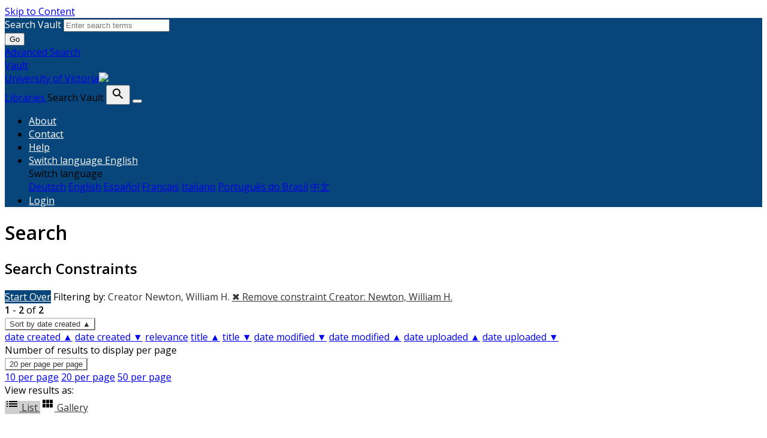

--- FILE ---
content_type: text/html; charset=utf-8
request_url: https://vault.library.uvic.ca/catalog?f%5Bcreator_label_sim%5D%5B%5D=Newton%2C+William+H.&f%5Bmember_of_collections_ssim%5D%5B%5D=Hudson%27s+Bay+Company+Maps&f%5Byear_range_isim%5D%5B%5D=1867&f%5Byear_sort_dtsim%5D%5B%5D=1867-01-01T00%3A00%3A00Z&locale=en&per_page=20&sort=score+desc%2C+system_create_dtsi+desc&view=list
body_size: 8823
content:


<!DOCTYPE html>
<html lang="en" prefix="og:http://ogp.me/ns#">
  <head>
    <meta name="csrf-param" content="authenticity_token" />
<meta name="csrf-token" content="9AwwTdakWfSqX969e1N38X0ycDhCJeSJ3zG0GfEzRuVj8rgnPawv/BN9BnTYZawIAerIt8QSVsBplr1NcyfrZw==" />
<meta charset="utf-8" />
<!-- added for use on small devices like phones -->
<meta name="viewport" content="width=device-width, initial-scale=1.0" />
<link rel="resourcesync" href="https://vault.library.uvic.ca/capabilitylist?locale=en" />

<!-- Twitter card metadata -->

<!-- Google Scholar metadata -->


<title>Index Catalog // Vault</title>

<!-- application css -->
<link rel="stylesheet" media="screen" href="/assets/application-2257ab711450768913c610654a2bd7dddfa50136651e69a79a49f3b316143019.css" />

<!-- application js -->
<script src="/assets/application-fcea80a8bbd93c2298e9b4b8bd86c37be93b81482e33d7f5825cdedd3f628c05.js"></script>


<style>
@import url(//fonts.googleapis.com/css?family=Open+Sans);
@import url(//fonts.googleapis.com/css?family=Open+Sans:600);

body.public-facing, body.dashboard  { font-family: Open Sans !important; }
body.public-facing h1,
body.public-facing h2,
body.public-facing h3,
body.public-facing h4,
body.public-facing h5,
body.public-facing h6 { font-family: Open Sans !important; }

/* LINK COLORS */
body.vault-dashboard div:not(.sidebar) a:not(.btn, #vault_logo, .adv-search, .page-link),
body.public-facing  a:not(.btn, #vault_logo, #logo, .adv-search, .plain-link, .page-heading) {
  color: #337ab7;
}
body.public-facing a:not(.btn, #vault_logo, .adv-search, .plain-link):hover,
body.public-facing a:not(.btn, #vault_logo, .adv-search, .plain-link):focus { color: #215480; }

/* MAIN NAV */
body.public-facing .navbar.navbar-expand-lg,
body.public-facing footer.navbar {
  background-color: #07457a !important;
}
body.public-facing footer.navbar .navbar-link { color: #fdcc82; }
body.public-facing footer.navbar .navbar-link:hover { color: #ffffff; }
body.public-facing footer.navbar .navbar-text,
body.public-facing .expanded-search-container,
body.public-facing .navbar-dark .navbar-nav .nav-link {
  color: #ffffff !important;
}
body.public-facing .navbar.navbar-expand-lg { border-color: #042745 !important; }

/* HOME PAGE SEARCH BAR NAV */
/* background row */
body.public-facing .image-masthead > .navbar.navbar-expand-sm {
  background-color: rgba(7, 69, 122, 0.4) !important;
}
/* row button text */
body.public-facing .image-masthead .navbar.navbar-expand-sm li.nav-item a {
  color: #eeeeee !important;
}

/* row button color */
body.public-facing .image-masthead .nav.navbar-nav a {
  background-color: #ffffff;
}

/* OVERRIDE: For the default theme, set this to transparent */
body.public-facing.default_home .image-masthead .nav.navbar-nav a,
body.public-facing.iaff .image-masthead .nav.navbar-nav a {
    background-color: transparent;
}

/* row active button */
body.public-facing .image-masthead .navbar .navbar-nav li.active a {
  background-color: #6c6c6c;
}

/* row button hover text */
body.public-facing .image-masthead .navbar.navbar-expand-sm li.nav-item a:hover {
  color: #eeeeee !important;
}

/* row button hover background color */
body.public-facing .image-masthead .nav.navbar-nav a:hover {
  background-color: #ffffff;
}
/* navbar other than main page uses default button text to match search button */
body.public-facing .nav.navbar-nav > li.nav-item > a.nav-link { color: #333333; }

/* HOME PAGE NAV TABS */
body.public-facing .nav-tabs > li.nav-item > a:hover,
body.public-facing .nav-tabs > li.nav-item > a:focus {
    background-color: #f5f5f5 !important;
}

/* PRIMARY BUTTON STYLES */
body.vault-dashboard .btn-primary:not(#search-submit-header),
body.public-facing .btn-primary:not(#search-submit-header) {
  background-color: #07457a !important;
  border-color: #245682 !important;
  color: #ffffff !important;
}
body.vault-dashboard .btn-primary:focus:not(#search-submit-header),
body.vault-dashboard .btn-primary.focus:not(#search-submit-header),
body.public-facing .btn-primary:focus:not(#search-submit-header),
body.public-facing .btn-primary.focus:not(#search-submit-header) {
  background-color: #053863 !important;
  border-color: #14314a !important;
}
body.vault-dashboard .btn-primary:hover:not(#search-submit-header),
body.public-facing .btn-primary:hover:not(#search-submit-header) {
  background-color: #053863 !important;
  border-color: #1c4364 !important;
}
body.vault-dashboard .btn-primary:active,
body.public-facing .btn-primary:active,
body.public-facing .btn-primary.active {
  background-color: #286090 !important;
  border-color: #245682 !important;
}
body.public-facing .btn-primary:active:hover,
body.public-facing .btn-primary:active:focus,
body.public-facing .btn-primary:active.focus,
body.public-facing .btn-primary.active:hover,
body.public-facing .btn-primary.active:focus,
body.public-facing .btn-primary.active.focus{
  background-color: #286090 !important;
  border-color: #245682 !important;
}
body.public-facing .btn-primary.disabled:hover,
body.public-facing .btn-primary.disabled:focus,
body.public-facing .btn-primary.disabled.focus,
body.public-facing .btn-primary[disabled]:hover,
body.public-facing .btn-primary[disabled]:focus,
body.public-facing .btn-primary[disabled].focus {
  background-color: #286090 !important;
  border-color: #245682 !important;
}

/* SECONDARY BUTTON STYLES (blacklight uses btn-light and btn-outline-secondary) */
body.public-facing .btn-secondary,
body.public-facing .btn-outline-secondary,
body.public-facing .btn-outline-secondary > .filter-name:after,
body.public-facing .sort-dropdown > .btn-outline-secondary,
body.public-facing .per_page-dropdown > .btn-outline-secondary,
body.public-facing .btn-light {
  background-color: #ffffff !important;
  border-color: #cccccc !important;
  color: #333333 !important;
}
body.public-facing .btn-secondary:focus,
body.public-facing .btn-secondary.focus,
body.public-facing .btn-outline-secondary:focus,
body.public-facing .btn-outline-secondary.focus,
body.public-facing .btn-light:focus,
body.public-facing .btn-light.focus {
  background-color: #cfcfcf !important;
  border-color: #737373 !important;
}
body.public-facing .btn-secondary > dd.hover,
body.public-facing .btn-secondary > li.hover,
body.public-facing .btn-secondary > a.hover,
body.public-facing .btn-secondary:hover,
body.public-facing .btn-outline-secondary:hover,
body.public-facing .btn-light:hover {
  background-color: #cfcfcf !important;
  border-color: #9e9e9e !important;
  color: #333333 !important;
}
body.public-facing .btn-secondary:active,
body.public-facing .btn-secondary.active,
body.public-facing .btn-outline-secondary.view-type-list:active,
body.public-facing .btn-outline-secondary.view-type-gallery:active,
body.public-facing .btn-outline-secondary.view-type-masonry:active,
body.public-facing .btn-outline-secondary.view-type-slideshow:active,
body.public-facing .btn-outline-secondary.view-type-list.active,
body.public-facing .btn-outline-secondary.view-type-gallery.active,
body.public-facing .btn-outline-secondary.view-type-masonry.active,
body.public-facing .btn-outline-secondary.view-type-slideshow.active,
body.public-facing .btn-light:active,
body.public-facing .btn-light.active,
body.public-facing .btn-light.view-type-list:active,
body.public-facing .btn-light.view-type-gallery:active,
body.public-facing .btn-light.view-type-masonry:active,
body.public-facing .btn-light.view-type-slideshow:active,
body.public-facing .btn-light.view-type-list.active,
body.public-facing .btn-light.view-type-gallery.active,
body.public-facing .btn-light.view-type-masonry.active,
body.public-facing .btn-light.view-type-slideshow.active {
  background-color: #cfcfcf !important;
  border-color: #9e9e9e !important;
}
body.public-facing .btn-secondary:active:hover,
body.public-facing .btn-secondary:active:focus,
body.public-facing .btn-secondary:active.focus,
body.public-facing .btn-secondary.active:hover,
body.public-facing .btn-secondary.active:focus,
body.public-facing .btn-secondary.active.focus,
body.public-facing .btn-light:active:hover,
body.public-facing .btn-light:active:focus,
body.public-facing .btn-light:active.focus,
body.public-facing .btn-light.active:hover,
body.public-facing .btn-light.active:focus,
body.public-facing .btn-light.active.focus,
body.public-facing .btn-light.view-type-list:hover,
body.public-facing .btn-light.view-type-gallery:hover,
body.public-facing .btn-light.view-type-masonry:hover,
body.public-facing .btn-light.view-type-slideshow:hover {
  background-color: #cfcfcf !important;
  border-color: #737373 !important;
  color: #333333 !important;
}
body.public-facing .btn-secondary.disabled:hover,
body.public-facing .btn-secondary.disabled:focus,
body.public-facing .btn-secondary.disabled.focus,
body.public-facing .btn-secondary[disabled]:hover,
body.public-facing .btn-secondary[disabled]:focus,
body.public-facing .btn-secondary[disabled].focus,
body.public-facing .btn-light.disabled:hover,
body.public-facing .btn-light.disabled:focus,
body.public-facing .btn-light.disabled.focus,
body.public-facing .btn-light[disabled]:hover,
body.public-facing .btn-light[disabled]:focus,
body.public-facing .btn-light[disabled].focus {
  background-color: #ffffff !important;
  border-color: #cccccc !important;
}

/* FACET PANEL STYLES */
body.public-facing .card > .card-header,
body.public-facing .card-header > .btn.w-100 {
  color: #333333;
  background-color: #f5f5f5 !important;
}
body.public-facing .card {
  border-color: #bebebe !important;
}
body.public-facing .card-body > .facet-limit-active {
  color: #333333 !important;
  background-color: #f5f5f5;
}

/* COLLECTION STYLES */
body.public-facing .hyc-banner .hyc-title h1,
body.public-facing .hyc-last-updated,
body.public-facing .hyc-created-by {
  color: #ffffff !important;
}

/* custom stylesheet */

</style>


    
<!-- Google tag (gtag.js) -->
<script async src="https://www.googletagmanager.com/gtag/js?id=G-QRZ9LJF497"></script>
<script>
    var _gaq = _gaq || [];
    _gaq.push(['_setAccount', 'G-QRZ9LJF497']);

  window.dataLayer = window.dataLayer || [];
  function gtag(){dataLayer.push(arguments);}
  gtag('js', new Date());

  gtag('config', 'G-QRZ9LJF497');
 window.analytics = gtag;
</script>
<meta name="analytics-provider" content="ga4">

<!-- for extras, e.g., a favicon -->


<!-- generics -->
<link rel="icon" href="/system/favicons/1/v32/favicon-32.png" sizes="32x32">
<link rel="icon" href="/system/favicons/1/v57/favicon-32.png" sizes="57x57">
<link rel="icon" href="/system/favicons/1/v76/favicon-32.png" sizes="76x76">
<link rel="icon" href="/system/favicons/1/v96/favicon-32.png" sizes="96x96">
<link rel="icon" href="/system/favicons/1/v128/favicon-32.png" sizes="128x128">
<link rel="icon" href="/system/favicons/1/v128/favicon-32.png" sizes="192x192">
<link rel="icon" href="/system/favicons/1/v228/favicon-32.png" sizes="228x228">

<!-- Android -->
<link rel="shortcut icon" href="/system/favicons/1/v196/favicon-32.png" sizes="196x196">

<!-- iOS -->
<link rel="apple-touch-icon" href="/system/favicons/1/v120/favicon-32.png" sizes="120x120">
<link rel="apple-touch-icon" href="/system/favicons/1/v152/favicon-32.png" sizes="152x152">
<link rel="apple-touch-icon" href="/system/favicons/1/v180/favicon-32.png" sizes="180x180">

<!-- Windows 8 IE 10-->
<meta name="msapplication-TileColor" content="#FFFFFF">
<meta name="msapplication-TileImage" content="/system/favicons/1/v228/favicon-32.png">

<!— Windows 8.1 + IE11 and above —>
<meta name="msapplication-config" content="/browserconfig.xml" />

      <meta name="totalResults" content="2" />
<meta name="startIndex" content="0" />
<meta name="itemsPerPage" content="20" />

  <link rel="alternate" type="application/rss+xml" title="RSS for results" href="/catalog.rss?f%5Bcreator_label_sim%5D%5B%5D=Newton%2C+William+H.&amp;f%5Bmember_of_collections_ssim%5D%5B%5D=Hudson%27s+Bay+Company+Maps&amp;f%5Byear_range_isim%5D%5B%5D=1867&amp;f%5Byear_sort_dtsim%5D%5B%5D=1867-01-01T00%3A00%3A00Z&amp;locale=en&amp;per_page=20&amp;sort=score+desc%2C+system_create_dtsi+desc&amp;view=list" />
  <link rel="alternate" type="application/atom+xml" title="Atom for results" href="/catalog.atom?f%5Bcreator_label_sim%5D%5B%5D=Newton%2C+William+H.&amp;f%5Bmember_of_collections_ssim%5D%5B%5D=Hudson%27s+Bay+Company+Maps&amp;f%5Byear_range_isim%5D%5B%5D=1867&amp;f%5Byear_sort_dtsim%5D%5B%5D=1867-01-01T00%3A00%3A00Z&amp;locale=en&amp;per_page=20&amp;sort=score+desc%2C+system_create_dtsi+desc&amp;view=list" />
  <link rel="alternate" type="application/json" title="JSON" href="/catalog.json?f%5Bcreator_label_sim%5D%5B%5D=Newton%2C+William+H.&amp;f%5Bmember_of_collections_ssim%5D%5B%5D=Hudson%27s+Bay+Company+Maps&amp;f%5Byear_range_isim%5D%5B%5D=1867&amp;f%5Byear_sort_dtsim%5D%5B%5D=1867-01-01T00%3A00%3A00Z&amp;locale=en&amp;per_page=20&amp;sort=score+desc%2C+system_create_dtsi+desc&amp;view=list" />

  </head>
  <body class="public-facing  vault list_view vault_show">
    <div class="skip-to-content">
      <a href="#skip-to-content">Skip to Content</a>
    </div>

        <div class="expanded-search-container" style="background-color: #07457a">
  <div class="container">
    <div class="row">
      <div class="collapse show" id="search-top-navbar-collapse" >
        <search>
          <form class="form-horizontal search-form" id="search-form-header" role="search" action="/catalog?locale=en" accept-charset="UTF-8" method="get"><input name="utf8" type="hidden" value="&#x2713;" autocomplete="off" />
          <input type="hidden" name="search_field" id="search_field" value="all_fields" autocomplete="off" />
          <div class="form-group">
            <div class="input-group">
              <label class="visually-hidden" for="search-field-header">
                Search Vault
              </label>
              <input type="text" name="q" id="search-field-header" class="q form-control typeahead" placeholder="Enter search terms" role="combobox" aria-autocomplete="list" />

              <div class="input-group-btn">
                <button type="submit" class="btn btn-primary" id="search-submit-header">
                  <span class="fa fa-search" aria-hidden="true"></span> Go
                </button>
              </div><!-- /.input-group-btn -->
            </div><!-- /.input-group -->
          </div><!-- /.form-group -->
</form>        </search>
        <a href="/advanced" class="adv-search" data-turbolinks="false">Advanced Search</a>
      </div>
    </div>
  </div>
</div>
<!-- Main navbar -->
<nav class="vault_nav navbar navbar-expand-lg navbar-dark navbar-static-top" style="background-color: #07457a" role="navigation">
  <div class="container">
    <div class="row">
      <a id="vault_logo" class="navbar-brand ml-lg-1" aria-label="Vault home page" href="/?locale=en" data-turbolinks="false">
        <span>Vault</span>
        <div ><span class="institution_name">University of Victoria</span><img id="wordmark" aria-hidden="true" src="/assets/UVIC-VRGB-White-d7199a32323d45d8f4da1de22b82eb30fb625cff9ef13c7e6f10028d5b996ebc.svg" /></div>
        <span>Libraries</span>
      </a>


      <label class="visually-hidden" for="expand-search-button">
        Search Vault
      </label>
      <button type="button" id="expand-search-button" aria-label="Toggle search button" class="btn dropdown-toggle " data-toggle="collapse" data-target="#search-top-navbar-collapse" aria-expanded="">
        <span class="blacklight-icons blacklight-icon-search" aria-hidden="true"><?xml version="1.0"?>
<svg width="24" height="24" viewBox="0 0 24 24" aria-label="Search" role="img">
  <title>Search</title>
  <path fill="none" d="M0 0h24v24H0V0z"/>
  <path d="M15.5 14h-.79l-.28-.27C15.41 12.59 16 11.11 16 9.5 16 5.91 13.09 3 9.5 3S3 5.91 3 9.5 5.91 16 9.5 16c1.61 0 3.09-.59 4.23-1.57l.27.28v.79l5 4.99L20.49 19l-4.99-5zm-6 0C7.01 14 5 11.99 5 9.5S7.01 5 9.5 5 14 7.01 14 9.5 11.99 14 9.5 14z"/>
</svg>
</span>
      </button>
      <button class="navbar-toggler" type="button" data-toggle="collapse" data-target="#top-navbar-collapse" aria-expanded="false" aria-label="Toggle navigation">
        <span class="navbar-toggler-icon"></span>
      </button>


      <!-- Brand and toggle get grouped for better mobile display -->
      <div class="collapse navbar-collapse navbar-dark" id="top-navbar-collapse">
        <ul id="user_utility_links" class="nav navbar-nav navbar-right ml-auto">
          <li class="nav-item " >
            <a class="nav-link" data-turbolinks="false" href="/about?locale=en">About</a></li>
          <li class="nav-item " >
            <a class="nav-link" data-turbolinks="false" href="/contact?locale=en">Contact</a></li>
          <li class="nav-item " >
            <a class="nav-link" data-turbolinks="false" href="/help?locale=en">Help</a></li>

          <li class="nav-item dropdown">
    <a class="nav-link dropdown-toggle" data-toggle="dropdown" href="#" role="button" aria-haspopup="true" aria-expanded="false" aria-controls="language-dropdown-menu">
        <span class="sr-only">Switch language</span>
        <span title="Switch language">English</span>
    </a>
    <div id="language-dropdown-menu" class="dropdown-menu" role="menu">
        <div role="presentation" class="dropdown-header">Switch language</div>
        <div role="presentation" class="dropdown-divider"></div>
            <a class="dropdown-item" role="menuitem" lang="de" tabindex="-1" data-locale="de" href="?locale=de">Deutsch</a>
            <a class="dropdown-item" role="menuitem" lang="en" tabindex="-1" data-locale="en" href="?locale=en">English</a>
            <a class="dropdown-item" role="menuitem" lang="es" tabindex="-1" data-locale="es" href="?locale=es">Español</a>
            <a class="dropdown-item" role="menuitem" lang="fr" tabindex="-1" data-locale="fr" href="?locale=fr">Français</a>
            <a class="dropdown-item" role="menuitem" lang="it" tabindex="-1" data-locale="it" href="?locale=it">Italiano</a>
            <a class="dropdown-item" role="menuitem" lang="pt-BR" tabindex="-1" data-locale="pt-BR" href="?locale=pt-BR">Português do Brasil</a>
            <a class="dropdown-item" role="menuitem" lang="zh" tabindex="-1" data-locale="zh" href="?locale=zh">中文</a>
    </div>
</li>

            <li class="nav-item">
              <a class="nav-link" href="/users/sign_in?locale=en">
                Login
</a>            </li>
        </ul>
      </div>

    </div>
  </div>
</nav>



    
    <main id="skip-to-content">
    <div id="content-wrapper" class="container">
      <!-- Wrap the hyrax view -->
<div id="flash_msg">
</div>

      

      
      <div class="row mt-4">
  <div id="content" class="order-sm-1 order-md-2 col-md-9 col-sm-12">
    



<h1 class="sr-only visually-hidden top-content-title">Search</h1>

    <div id="appliedParams" class="clearfix constraints-container">
      <h2 class="sr-only visually-hidden">Search Constraints</h2>

      <a class="catalog_startOverLink btn btn-primary" href="/catalog?locale=en">Start Over</a>

      <span class="constraints-label sr-only visually-hidden">Filtering by:</span>
      
<span class="btn-group applied-filter constraint filter filter-creator_label_sim">
  <span class="constraint-value btn btn-outline-secondary">
      <span class="filter-name">Creator</span>
      <span class="filter-value" title="Newton, William H.">Newton, William H.</span>
  </span>
    <a class="btn btn-outline-secondary remove" href="/catalog?f%5Bmember_of_collections_ssim%5D%5B%5D=Hudson%27s+Bay+Company+Maps&amp;f%5Byear_range_isim%5D%5B%5D=1867&amp;f%5Byear_sort_dtsim%5D%5B%5D=1867-01-01T00%3A00%3A00Z&amp;locale=en&amp;per_page=20&amp;sort=score+desc%2C+system_create_dtsi+desc&amp;view=list">
      <span class="remove-icon" aria-hidden="true">✖</span>
      <span class="sr-only visually-hidden">
        Remove constraint Creator: Newton, William H.
      </span>
</a></span>


    </div>




<div id="sortAndPerPage" class="sort-pagination d-md-flex justify-content-between" role="navigation" aria-label="Results navigation">
  <section class="pagination">
      <div class="page-links">
      <span class="page-entries">
        <strong>1</strong> - <strong>2</strong> of <strong>2</strong>
      </span>
    </div> 

</section>

  <div class="search-widgets">
        <div id="sort-dropdown" class="btn-group sort-dropdown">
  <button name="button" type="submit" class="btn btn-outline-secondary dropdown-toggle" aria-expanded="false" data-toggle="dropdown" data-bs-toggle="dropdown">Sort<span class="d-none d-sm-inline"> by date created ▲</span><span class="caret"></span></button>

  <div class="dropdown-menu" role="menu">
      <a class="dropdown-item active" role="menuitem" aria-current="page" href="/catalog?f%5Bcreator_label_sim%5D%5B%5D=Newton%2C+William+H.&amp;f%5Bmember_of_collections_ssim%5D%5B%5D=Hudson%27s+Bay+Company+Maps&amp;f%5Byear_range_isim%5D%5B%5D=1867&amp;f%5Byear_sort_dtsim%5D%5B%5D=1867-01-01T00%3A00%3A00Z&amp;locale=en&amp;per_page=20&amp;sort=year_sort_dtsi+asc%2C+title_sort_ssi+asc&amp;view=list">date created ▲</a>
      <a class="dropdown-item " role="menuitem" href="/catalog?f%5Bcreator_label_sim%5D%5B%5D=Newton%2C+William+H.&amp;f%5Bmember_of_collections_ssim%5D%5B%5D=Hudson%27s+Bay+Company+Maps&amp;f%5Byear_range_isim%5D%5B%5D=1867&amp;f%5Byear_sort_dtsim%5D%5B%5D=1867-01-01T00%3A00%3A00Z&amp;locale=en&amp;per_page=20&amp;sort=year_sort_dtsi+desc%2C+title_sort_ssi+desc&amp;view=list">date created ▼</a>
      <a class="dropdown-item " role="menuitem" href="/catalog?f%5Bcreator_label_sim%5D%5B%5D=Newton%2C+William+H.&amp;f%5Bmember_of_collections_ssim%5D%5B%5D=Hudson%27s+Bay+Company+Maps&amp;f%5Byear_range_isim%5D%5B%5D=1867&amp;f%5Byear_sort_dtsim%5D%5B%5D=1867-01-01T00%3A00%3A00Z&amp;locale=en&amp;per_page=20&amp;sort=score+desc&amp;view=list">relevance</a>
      <a class="dropdown-item " role="menuitem" href="/catalog?f%5Bcreator_label_sim%5D%5B%5D=Newton%2C+William+H.&amp;f%5Bmember_of_collections_ssim%5D%5B%5D=Hudson%27s+Bay+Company+Maps&amp;f%5Byear_range_isim%5D%5B%5D=1867&amp;f%5Byear_sort_dtsim%5D%5B%5D=1867-01-01T00%3A00%3A00Z&amp;locale=en&amp;per_page=20&amp;sort=title_sort_ssi+asc&amp;view=list">title ▲</a>
      <a class="dropdown-item " role="menuitem" href="/catalog?f%5Bcreator_label_sim%5D%5B%5D=Newton%2C+William+H.&amp;f%5Bmember_of_collections_ssim%5D%5B%5D=Hudson%27s+Bay+Company+Maps&amp;f%5Byear_range_isim%5D%5B%5D=1867&amp;f%5Byear_sort_dtsim%5D%5B%5D=1867-01-01T00%3A00%3A00Z&amp;locale=en&amp;per_page=20&amp;sort=title_sort_ssi+desc&amp;view=list">title ▼</a>
      <a class="dropdown-item " role="menuitem" href="/catalog?f%5Bcreator_label_sim%5D%5B%5D=Newton%2C+William+H.&amp;f%5Bmember_of_collections_ssim%5D%5B%5D=Hudson%27s+Bay+Company+Maps&amp;f%5Byear_range_isim%5D%5B%5D=1867&amp;f%5Byear_sort_dtsim%5D%5B%5D=1867-01-01T00%3A00%3A00Z&amp;locale=en&amp;per_page=20&amp;sort=timestamp+desc&amp;view=list">date modified ▼</a>
      <a class="dropdown-item " role="menuitem" href="/catalog?f%5Bcreator_label_sim%5D%5B%5D=Newton%2C+William+H.&amp;f%5Bmember_of_collections_ssim%5D%5B%5D=Hudson%27s+Bay+Company+Maps&amp;f%5Byear_range_isim%5D%5B%5D=1867&amp;f%5Byear_sort_dtsim%5D%5B%5D=1867-01-01T00%3A00%3A00Z&amp;locale=en&amp;per_page=20&amp;sort=timestamp+asc&amp;view=list">date modified ▲</a>
      <a class="dropdown-item " role="menuitem" href="/catalog?f%5Bcreator_label_sim%5D%5B%5D=Newton%2C+William+H.&amp;f%5Bmember_of_collections_ssim%5D%5B%5D=Hudson%27s+Bay+Company+Maps&amp;f%5Byear_range_isim%5D%5B%5D=1867&amp;f%5Byear_sort_dtsim%5D%5B%5D=1867-01-01T00%3A00%3A00Z&amp;locale=en&amp;per_page=20&amp;sort=system_create_dtsi+asc&amp;view=list">date uploaded ▲</a>
      <a class="dropdown-item " role="menuitem" href="/catalog?f%5Bcreator_label_sim%5D%5B%5D=Newton%2C+William+H.&amp;f%5Bmember_of_collections_ssim%5D%5B%5D=Hudson%27s+Bay+Company+Maps&amp;f%5Byear_range_isim%5D%5B%5D=1867&amp;f%5Byear_sort_dtsim%5D%5B%5D=1867-01-01T00%3A00%3A00Z&amp;locale=en&amp;per_page=20&amp;sort=system_create_dtsi+desc&amp;view=list">date uploaded ▼</a>
  </div>
</div>



        <span class="sr-only visually-hidden">Number of results to display per page</span>
  <div id="per_page-dropdown" class="btn-group per_page-dropdown">
  <button name="button" type="submit" class="btn btn-outline-secondary dropdown-toggle" aria-expanded="false" data-toggle="dropdown" data-bs-toggle="dropdown">20<span class="sr-only visually-hidden"> per page</span><span class="d-none d-sm-inline"> per page</span><span class="caret"></span></button>

  <div class="dropdown-menu" role="menu">
      <a class="dropdown-item " role="menuitem" href="/catalog?f%5Bcreator_label_sim%5D%5B%5D=Newton%2C+William+H.&amp;f%5Bmember_of_collections_ssim%5D%5B%5D=Hudson%27s+Bay+Company+Maps&amp;f%5Byear_range_isim%5D%5B%5D=1867&amp;f%5Byear_sort_dtsim%5D%5B%5D=1867-01-01T00%3A00%3A00Z&amp;locale=en&amp;per_page=10&amp;sort=score+desc%2C+system_create_dtsi+desc&amp;view=list">10<span class="sr-only visually-hidden"> per page</span></a>
      <a class="dropdown-item active" role="menuitem" aria-current="page" href="/catalog?f%5Bcreator_label_sim%5D%5B%5D=Newton%2C+William+H.&amp;f%5Bmember_of_collections_ssim%5D%5B%5D=Hudson%27s+Bay+Company+Maps&amp;f%5Byear_range_isim%5D%5B%5D=1867&amp;f%5Byear_sort_dtsim%5D%5B%5D=1867-01-01T00%3A00%3A00Z&amp;locale=en&amp;per_page=20&amp;sort=score+desc%2C+system_create_dtsi+desc&amp;view=list">20<span class="sr-only visually-hidden"> per page</span></a>
      <a class="dropdown-item " role="menuitem" href="/catalog?f%5Bcreator_label_sim%5D%5B%5D=Newton%2C+William+H.&amp;f%5Bmember_of_collections_ssim%5D%5B%5D=Hudson%27s+Bay+Company+Maps&amp;f%5Byear_range_isim%5D%5B%5D=1867&amp;f%5Byear_sort_dtsim%5D%5B%5D=1867-01-01T00%3A00%3A00Z&amp;locale=en&amp;per_page=50&amp;sort=score+desc%2C+system_create_dtsi+desc&amp;view=list">50<span class="sr-only visually-hidden"> per page</span></a>
  </div>
</div>


      <div class="view-type">
  <span class="sr-only visually-hidden">View results as: </span>
  <div class="view-type-group btn-group">
      <a title="List" class="btn btn-outline-secondary btn-icon view-type-list active" href="/catalog?f%5Bcreator_label_sim%5D%5B%5D=Newton%2C+William+H.&amp;f%5Bmember_of_collections_ssim%5D%5B%5D=Hudson%27s+Bay+Company+Maps&amp;f%5Byear_range_isim%5D%5B%5D=1867&amp;f%5Byear_sort_dtsim%5D%5B%5D=1867-01-01T00%3A00%3A00Z&amp;locale=en&amp;per_page=20&amp;sort=score+desc%2C+system_create_dtsi+desc&amp;view=list">
  <span class="blacklight-icons blacklight-icon-list"><?xml version="1.0"?>
<svg width="24" height="24" viewBox="0 0 24 24" aria-label="List" role="img">
  <title>List</title>
  <path d="M3 13h2v-2H3v2zm0 4h2v-2H3v2zm0-8h2V7H3v2zm4 4h14v-2H7v2zm0 4h14v-2H7v2zM7 7v2h14V7H7z"/>
  <path d="M0 0h24v24H0z" fill="none"/>
</svg>
</span>
  <span class="caption">List</span>
</a>
      <a title="Gallery" class="btn btn-outline-secondary btn-icon view-type-gallery " href="/catalog?f%5Bcreator_label_sim%5D%5B%5D=Newton%2C+William+H.&amp;f%5Bmember_of_collections_ssim%5D%5B%5D=Hudson%27s+Bay+Company+Maps&amp;f%5Byear_range_isim%5D%5B%5D=1867&amp;f%5Byear_sort_dtsim%5D%5B%5D=1867-01-01T00%3A00%3A00Z&amp;locale=en&amp;per_page=20&amp;sort=score+desc%2C+system_create_dtsi+desc&amp;view=gallery">
  <span class="blacklight-icons blacklight-icon-gallery"><?xml version="1.0"?>
<svg width="24" height="24" viewBox="0 0 24 24" aria-label="Gallery" role="img">
  <title>Gallery</title>
  <path fill="none" d="M0 0h24v24H0V0z"/>
  <path d="M4 11h5V5H4v6zm0 7h5v-6H4v6zm6 0h5v-6h-5v6zm6 0h5v-6h-5v6zm-6-7h5V5h-5v6zm6-6v6h5V5h-5z"/>
</svg>
</span>
  <span class="caption">Gallery</span>
</a>
  </div>
</div>


</div>
</div>


<h2 class="sr-only visually-hidden">Search Results</h2>

  <div id="search-results">
  <ul class="list-unstyled catalog mt-4" start="1">
    <li id="document_588f26a2-b781-496e-b0b1-19eaa78f9c78" class="pb-3 document blacklight-genericwork" itemscope itemtype="http://schema.org/CreativeWork">
  <div class="search-result-wrapper row">
    
<div class="search-results-title-row">
  <h3 class="search-result-title">
    <a href="/concern/generic_works/588f26a2-b781-496e-b0b1-19eaa78f9c78?locale=en">Rough sketch of the North branch of Thompson River, and of the Clearwater River to Quesnelle Lake Explored by James Bissett, September 1867</a></h3>
  </h3>
</div>

<div class="col-md-3">
    <div class="list-thumbnail">
      <a href="http://vault.library.uvic.ca/concern/generic_works/588f26a2-b781-496e-b0b1-19eaa78f9c78"><img src="/downloads/589d51f6-1bc0-4563-9fb6-9ccfed41e717?file=thumbnail" /></a>
    </div>
</div>

<div class="col-md-9 col-sm-12">
  <div class="metadata">
    <dl>
        <div class="row">
          <dt class="col-md-4 col-sm-12" data-solr-field-name="creator_label_tesim">Creator</dt>
          <dd class="col-md-8 col-sm-12 wrap-long-urls"><span itemprop="creator">Newton, William H.</span></dd>
        </div>
        <div class="row">
          <dt class="col-md-4 col-sm-12" data-solr-field-name="language_tesim">Language</dt>
          <dd class="col-md-8 col-sm-12 wrap-long-urls"><span itemprop="inLanguage">eng</span></dd>
        </div>
        <div class="row">
          <dt class="col-md-4 col-sm-12" data-solr-field-name="date_created_tesim">Date created</dt>
          <dd class="col-md-8 col-sm-12 wrap-long-urls">September 1867</dd>
        </div>
        <div class="row">
          <dt class="col-md-4 col-sm-12" data-solr-field-name="rights_statement_tesim">Rights Statement</dt>
          <dd class="col-md-8 col-sm-12 wrap-long-urls"><a href="http://rightsstatements.org/vocab/NoC-CR/1.0/">No Copyright - Contractual restrictions</a></dd>
        </div>
        <div class="row">
          <dt class="col-md-4 col-sm-12" data-solr-field-name="resource_type_tesim">Resource Type</dt>
          <dd class="col-md-8 col-sm-12 wrap-long-urls">Still Image</dd>
        </div>
        <div class="row">
          <dt class="col-md-4 col-sm-12" data-solr-field-name="identifier_tesim">Identifier</dt>
          <dd class="col-md-8 col-sm-12 wrap-long-urls">Ruggles Number: 568A and G1/323</dd>
        </div>
        <div class="row">
          <dt class="col-md-4 col-sm-12" data-solr-field-name="extent_tesim">Extent</dt>
          <dd class="col-md-8 col-sm-12 wrap-long-urls">1 sheet ; 54.5 x 50.7 cm</dd>
        </div>
        <div class="row">
          <dt class="col-md-4 col-sm-12" data-solr-field-name="geographic_coverage_label_tesim">Geographic Coverage</dt>
          <dd class="col-md-8 col-sm-12 wrap-long-urls"><span itemprop="Geographic Coverage">British Columbia--Thompson River Valley</span></dd>
        </div>
        <div class="row">
          <dt class="col-md-4 col-sm-12" data-solr-field-name="coordinates_tesim">Coordinates</dt>
          <dd class="col-md-8 col-sm-12 wrap-long-urls"><span itemprop="Coordinates">50.23304, -121.58589</span></dd>
        </div>
        <div class="row">
          <dt class="col-md-4 col-sm-12" data-solr-field-name="additional_physical_characteristics_tesim">Additional Physical Characteristics</dt>
          <dd class="col-md-8 col-sm-12 wrap-long-urls">1:506,880</dd>
        </div>
        <div class="row">
          <dt class="col-md-4 col-sm-12" data-solr-field-name="physical_repository_label_tesim">Physical Repository</dt>
          <dd class="col-md-8 col-sm-12 wrap-long-urls"><span itemprop="Physical Repository">Hudson&#39;s Bay Company. Archives</span></dd>
        </div>
        <div class="row">
          <dt class="col-md-4 col-sm-12" data-solr-field-name="collection_tesim">Collection</dt>
          <dd class="col-md-8 col-sm-12 wrap-long-urls"><span itemprop="Collection">Early B.C. Maps from the Hudson&#39;s Bay Company Archives</span></dd>
        </div>
        <div class="row">
          <dt class="col-md-4 col-sm-12" data-solr-field-name="provider_label_tesim">Provider</dt>
          <dd class="col-md-8 col-sm-12 wrap-long-urls"><span itemprop="Provider">University of Victoria (B.C.). Library</span></dd>
        </div>
        <div class="row">
          <dt class="col-md-4 col-sm-12" data-solr-field-name="genre_label_tesim">Genre</dt>
          <dd class="col-md-8 col-sm-12 wrap-long-urls"><span itemprop="Genre">maps (documents)</span> and <span itemprop="Genre">historical maps</span></dd>
        </div>
        <div class="row">
          <dt class="col-md-4 col-sm-12" data-solr-field-name="date_digitized_tesim">Date Digitized</dt>
          <dd class="col-md-8 col-sm-12 wrap-long-urls"><span itemprop="Date Digitized">2013-05-10</span></dd>
        </div>
        <div class="row">
          <dt class="col-md-4 col-sm-12" data-solr-field-name="transcript_tesim">Transcript</dt>
          <dd class="col-md-8 col-sm-12 wrap-long-urls">1 inch:8 miles</dd>
        </div>
    </dl>
  </div>
</div>

  </div>
</li>

<li id="document_17ad64ad-f5b8-4798-9520-935c1c63e063" class="pb-3 document blacklight-genericwork" itemscope itemtype="http://schema.org/CreativeWork">
  <div class="search-result-wrapper row">
    
<div class="search-results-title-row">
  <h3 class="search-result-title">
    <a href="/concern/generic_works/17ad64ad-f5b8-4798-9520-935c1c63e063?locale=en">Rough sketch of the Eagle Creek Valley Explored by James Bissett Month July 1867</a></h3>
  </h3>
</div>

<div class="col-md-3">
    <div class="list-thumbnail">
      <a href="http://vault.library.uvic.ca/concern/generic_works/17ad64ad-f5b8-4798-9520-935c1c63e063"><img src="/downloads/fea2a99b-b6ad-41c5-bbc6-685868be74e8?file=thumbnail" /></a>
    </div>
</div>

<div class="col-md-9 col-sm-12">
  <div class="metadata">
    <dl>
        <div class="row">
          <dt class="col-md-4 col-sm-12" data-solr-field-name="creator_label_tesim">Creator</dt>
          <dd class="col-md-8 col-sm-12 wrap-long-urls"><span itemprop="creator">Newton, William H.</span></dd>
        </div>
        <div class="row">
          <dt class="col-md-4 col-sm-12" data-solr-field-name="language_tesim">Language</dt>
          <dd class="col-md-8 col-sm-12 wrap-long-urls"><span itemprop="inLanguage">eng</span></dd>
        </div>
        <div class="row">
          <dt class="col-md-4 col-sm-12" data-solr-field-name="date_created_tesim">Date created</dt>
          <dd class="col-md-8 col-sm-12 wrap-long-urls">1867</dd>
        </div>
        <div class="row">
          <dt class="col-md-4 col-sm-12" data-solr-field-name="rights_statement_tesim">Rights Statement</dt>
          <dd class="col-md-8 col-sm-12 wrap-long-urls"><a href="http://rightsstatements.org/vocab/NoC-CR/1.0/">No Copyright - Contractual restrictions</a></dd>
        </div>
        <div class="row">
          <dt class="col-md-4 col-sm-12" data-solr-field-name="resource_type_tesim">Resource Type</dt>
          <dd class="col-md-8 col-sm-12 wrap-long-urls">Still Image</dd>
        </div>
        <div class="row">
          <dt class="col-md-4 col-sm-12" data-solr-field-name="identifier_tesim">Identifier</dt>
          <dd class="col-md-8 col-sm-12 wrap-long-urls">Ruggles Number: 567A and G1/322</dd>
        </div>
        <div class="row">
          <dt class="col-md-4 col-sm-12" data-solr-field-name="extent_tesim">Extent</dt>
          <dd class="col-md-8 col-sm-12 wrap-long-urls">1 sheet ; 27.7 x 42.2 cm</dd>
        </div>
        <div class="row">
          <dt class="col-md-4 col-sm-12" data-solr-field-name="geographic_coverage_label_tesim">Geographic Coverage</dt>
          <dd class="col-md-8 col-sm-12 wrap-long-urls"><span itemprop="Geographic Coverage">British Columbia--Shuswap Lake</span></dd>
        </div>
        <div class="row">
          <dt class="col-md-4 col-sm-12" data-solr-field-name="coordinates_tesim">Coordinates</dt>
          <dd class="col-md-8 col-sm-12 wrap-long-urls"><span itemprop="Coordinates">50.95, -119.16944</span></dd>
        </div>
        <div class="row">
          <dt class="col-md-4 col-sm-12" data-solr-field-name="additional_physical_characteristics_tesim">Additional Physical Characteristics</dt>
          <dd class="col-md-8 col-sm-12 wrap-long-urls">1:253,440</dd>
        </div>
        <div class="row">
          <dt class="col-md-4 col-sm-12" data-solr-field-name="physical_repository_label_tesim">Physical Repository</dt>
          <dd class="col-md-8 col-sm-12 wrap-long-urls"><span itemprop="Physical Repository">Hudson&#39;s Bay Company. Archives</span></dd>
        </div>
        <div class="row">
          <dt class="col-md-4 col-sm-12" data-solr-field-name="collection_tesim">Collection</dt>
          <dd class="col-md-8 col-sm-12 wrap-long-urls"><span itemprop="Collection">Early B.C. Maps from the Hudson&#39;s Bay Company Archives</span></dd>
        </div>
        <div class="row">
          <dt class="col-md-4 col-sm-12" data-solr-field-name="provider_label_tesim">Provider</dt>
          <dd class="col-md-8 col-sm-12 wrap-long-urls"><span itemprop="Provider">University of Victoria (B.C.). Library</span></dd>
        </div>
        <div class="row">
          <dt class="col-md-4 col-sm-12" data-solr-field-name="genre_label_tesim">Genre</dt>
          <dd class="col-md-8 col-sm-12 wrap-long-urls"><span itemprop="Genre">maps (documents)</span> and <span itemprop="Genre">historical maps</span></dd>
        </div>
        <div class="row">
          <dt class="col-md-4 col-sm-12" data-solr-field-name="date_digitized_tesim">Date Digitized</dt>
          <dd class="col-md-8 col-sm-12 wrap-long-urls"><span itemprop="Date Digitized">2013-05-10</span></dd>
        </div>
        <div class="row">
          <dt class="col-md-4 col-sm-12" data-solr-field-name="transcript_tesim">Transcript</dt>
          <dd class="col-md-8 col-sm-12 wrap-long-urls">1 inch:4 miles</dd>
        </div>
    </dl>
  </div>
</div>

  </div>
</li>


  </ul>
</div>



  </div>

  <div id="sidebar" class="order-sm-2 order-md-1 col-md-3 col-sm-12">
      <div id="facets" class="facets sidenav facets-toggleable-md">
  <div class="facets-header">
    <h2 class="facets-heading">Limit your search</h2>

    <button class="navbar-toggler navbar-toggler-right" type="button" data-toggle="collapse" data-target="#facet-panel-collapse" data-bs-toggle="collapse" data-bs-target="#facet-panel-collapse" aria-controls="facet-panel-collapse" aria-expanded="false" aria-label="Toggle facets">
      <span class="navbar-toggler-icon"></span>
</button>  </div>

  <div id="facet-panel-collapse" class="facets-collapse collapse">
      <div class="card facet-limit blacklight-nested_member_of_collections_ssim ">
  <h3 class="card-header p-0 facet-field-heading" id="facet-nested_member_of_collections_ssim-header">
    <button
      type="button"
      class="btn w-100 d-block btn-block p-2 text-start text-left collapse-toggle collapsed"
      data-toggle="collapse"
      data-bs-toggle="collapse"
      data-target="#facet-nested_member_of_collections_ssim"
      data-bs-target="#facet-nested_member_of_collections_ssim"
      aria-expanded="false"
      arial-controls="facet-nested_member_of_collections_ssim"
    >
          Collection

    </button>
  </h3>
  <div id="facet-nested_member_of_collections_ssim" role="region" aria-labelledby="facet-nested_member_of_collections_ssim-header" class="panel-collapse facet-content collapse ">
    <div class="card-body">
          <ul class="facet-values list-unstyled">


      
    <ul class="facet-values list-unstyled">
      <li><span class="facet-label"><a class="facet-select" rel="nofollow" href="/catalog?f%5Bcreator_label_sim%5D%5B%5D=Newton%2C+William+H.&amp;f%5Bmember_of_collections_ssim%5D%5B%5D=Hudson%27s+Bay+Company+Maps&amp;f%5Bnested_member_of_collections_ssim%5D%5B%5D=British+Columbia+Historical+Maps&amp;f%5Byear_range_isim%5D%5B%5D=1867&amp;f%5Byear_sort_dtsim%5D%5B%5D=1867-01-01T00%3A00%3A00Z&amp;locale=en&amp;per_page=20&amp;sort=score+desc%2C+system_create_dtsi+desc&amp;view=list">British Columbia Historical Maps</a></span><span class="facet-count">2</span></li><li><span class="facet-label"><a class="facet-select" rel="nofollow" href="/catalog?f%5Bcreator_label_sim%5D%5B%5D=Newton%2C+William+H.&amp;f%5Bmember_of_collections_ssim%5D%5B%5D=Hudson%27s+Bay+Company+Maps&amp;f%5Bnested_member_of_collections_ssim%5D%5B%5D=Hudson%27s+Bay+Company+Maps&amp;f%5Byear_range_isim%5D%5B%5D=1867&amp;f%5Byear_sort_dtsim%5D%5B%5D=1867-01-01T00%3A00%3A00Z&amp;locale=en&amp;per_page=20&amp;sort=score+desc%2C+system_create_dtsi+desc&amp;view=list">Hudson&#39;s Bay Company Maps</a></span><span class="facet-count">2</span></li>
    </ul>


<!--    <li class="more_facets_link">-->
<!--    </li>-->
</ul>



    </div>
  </div>
</div>

<div class="card facet-limit blacklight-genre_label_sim ">
  <h3 class="card-header p-0 facet-field-heading" id="facet-genre_label_sim-header">
    <button
      type="button"
      class="btn w-100 d-block btn-block p-2 text-start text-left collapse-toggle collapsed"
      data-toggle="collapse"
      data-bs-toggle="collapse"
      data-target="#facet-genre_label_sim"
      data-bs-target="#facet-genre_label_sim"
      aria-expanded="false"
      arial-controls="facet-genre_label_sim"
    >
          Genre

    </button>
  </h3>
  <div id="facet-genre_label_sim" role="region" aria-labelledby="facet-genre_label_sim-header" class="panel-collapse facet-content collapse ">
    <div class="card-body">
          <ul class="facet-values list-unstyled">


      
    <ul class="facet-values list-unstyled">
      <li><span class="facet-label"><a class="facet-select" rel="nofollow" href="/catalog?f%5Bcreator_label_sim%5D%5B%5D=Newton%2C+William+H.&amp;f%5Bgenre_label_sim%5D%5B%5D=historical+maps&amp;f%5Bmember_of_collections_ssim%5D%5B%5D=Hudson%27s+Bay+Company+Maps&amp;f%5Byear_range_isim%5D%5B%5D=1867&amp;f%5Byear_sort_dtsim%5D%5B%5D=1867-01-01T00%3A00%3A00Z&amp;locale=en&amp;per_page=20&amp;sort=score+desc%2C+system_create_dtsi+desc&amp;view=list">historical maps</a></span><span class="facet-count">2</span></li><li><span class="facet-label"><a class="facet-select" rel="nofollow" href="/catalog?f%5Bcreator_label_sim%5D%5B%5D=Newton%2C+William+H.&amp;f%5Bgenre_label_sim%5D%5B%5D=maps+%28documents%29&amp;f%5Bmember_of_collections_ssim%5D%5B%5D=Hudson%27s+Bay+Company+Maps&amp;f%5Byear_range_isim%5D%5B%5D=1867&amp;f%5Byear_sort_dtsim%5D%5B%5D=1867-01-01T00%3A00%3A00Z&amp;locale=en&amp;per_page=20&amp;sort=score+desc%2C+system_create_dtsi+desc&amp;view=list">maps (documents)</a></span><span class="facet-count">2</span></li>
    </ul>


<!--    <li class="more_facets_link">-->
<!--    </li>-->
</ul>



    </div>
  </div>
</div>

<div class="card facet-limit blacklight-year_range_isim ">
  <h3 class="card-header p-0 facet-field-heading" id="facet-year_range_isim-header">
    <button
      type="button"
      class="btn w-100 d-block btn-block p-2 text-start text-left collapse-toggle collapsed"
      data-toggle="collapse"
      data-bs-toggle="collapse"
      data-target="#facet-year_range_isim"
      data-bs-target="#facet-year_range_isim"
      aria-expanded="false"
      arial-controls="facet-year_range_isim"
    >
          Year Range

    </button>
  </h3>
  <div id="facet-year_range_isim" role="region" aria-labelledby="facet-year_range_isim-header" class="panel-collapse facet-content collapse ">
    <div class="card-body">
          <div class="limit_content range_limit year_range_isim-config blrl-plot-config">

      <!-- no results profile if missing is selected -->
        <!-- you can hide this if you want, but it has to be on page if you want
             JS slider and calculated facets to show up, JS sniffs it. -->
        <div class="profile">

              <div class="distribution subsection chart_js">
                <!-- if  we already fetched segments from solr, display them
                     here. Otherwise, display a link to fetch them, which JS
                     will AJAX fetch.  -->
                  <a class="load_distribution" href="https://vault.library.uvic.ca/catalog/range_limit?f%5Bcreator_label_sim%5D%5B%5D=Newton%2C+William+H.&amp;f%5Bmember_of_collections_ssim%5D%5B%5D=Hudson%27s+Bay+Company+Maps&amp;f%5Byear_range_isim%5D%5B%5D=1867&amp;f%5Byear_sort_dtsim%5D%5B%5D=1867-01-01T00%3A00%3A00Z&amp;locale=en&amp;per_page=20&amp;range_end=1867&amp;range_field=year_range_isim&amp;range_start=1867&amp;sort=score+desc%2C+system_create_dtsi+desc&amp;view=list">View distribution</a>
              </div>
            <p class="range subsection slider_js">
              Current results range from <span class="min">1867</span> to <span class="max">1867</span>
            </p>
        </div>

        <form class="range_limit subsection form-inline range_year_range_isim d-flex justify-content-center" action="https://vault.library.uvic.ca/catalog?locale=en" accept-charset="UTF-8" method="get"><input name="utf8" type="hidden" value="&#x2713;" autocomplete="off" />
  <input type="hidden" name="f[creator_label_sim][]" value="Newton, William H." autocomplete="off" />
<input type="hidden" name="f[member_of_collections_ssim][]" value="Hudson&#39;s Bay Company Maps" autocomplete="off" />
<input type="hidden" name="f[year_range_isim][]" value="1867" autocomplete="off" />
<input type="hidden" name="f[year_sort_dtsim][]" value="1867-01-01T00:00:00Z" autocomplete="off" />
<input type="hidden" name="locale" value="en" autocomplete="off" />
<input type="hidden" name="per_page" value="20" autocomplete="off" />
<input type="hidden" name="sort" value="score desc, system_create_dtsi desc" autocomplete="off" />
<input type="hidden" name="view" value="list" autocomplete="off" />

  <div class="input-group input-group-sm mb-3 flex-nowrap range-limit-input-group">
    <input type="number" name="range[year_range_isim][begin]" id="range_year_range_isim_begin" class="form-control text-center range_begin" /><label class="sr-only visually-hidden" for="range_year_range_isim_begin">Year Range range begin</label>
    <input type="number" name="range[year_range_isim][end]" id="range_year_range_isim_end" class="form-control text-center range_end" /><label class="sr-only visually-hidden" for="range_year_range_isim_end">Year Range range end</label>
    <div class="input-group-append">
      <input type="submit" value="Apply" class="submit btn btn-secondary" data-disable-with="Apply" />
    </div>
    <input type="submit" value="Apply" class="submit btn btn-secondary sr-only" aria-hidden="true" data-disable-with="Apply" />
  </div>
</form>

        <div class="more_facets"><a data-blacklight-modal="trigger" href="/catalog/facet/year_range_isim?f%5Bcreator_label_sim%5D%5B%5D=Newton%2C+William+H.&amp;f%5Bmember_of_collections_ssim%5D%5B%5D=Hudson%27s+Bay+Company+Maps&amp;f%5Byear_range_isim%5D%5B%5D=1867&amp;f%5Byear_sort_dtsim%5D%5B%5D=1867-01-01T00%3A00%3A00Z&amp;locale=en&amp;per_page=20&amp;sort=score+desc%2C+system_create_dtsi+desc&amp;view=list">View larger »</a></div>

    </div>


    </div>
  </div>
</div>

<div class="card facet-limit blacklight-geographic_coverage_label_sim ">
  <h3 class="card-header p-0 facet-field-heading" id="facet-geographic_coverage_label_sim-header">
    <button
      type="button"
      class="btn w-100 d-block btn-block p-2 text-start text-left collapse-toggle collapsed"
      data-toggle="collapse"
      data-bs-toggle="collapse"
      data-target="#facet-geographic_coverage_label_sim"
      data-bs-target="#facet-geographic_coverage_label_sim"
      aria-expanded="false"
      arial-controls="facet-geographic_coverage_label_sim"
    >
          Geographic Coverage

    </button>
  </h3>
  <div id="facet-geographic_coverage_label_sim" role="region" aria-labelledby="facet-geographic_coverage_label_sim-header" class="panel-collapse facet-content collapse ">
    <div class="card-body">
          <ul class="facet-values list-unstyled">


      
    <ul class="facet-values list-unstyled">
      <li><span class="facet-label"><a class="facet-select" rel="nofollow" href="/catalog?f%5Bcreator_label_sim%5D%5B%5D=Newton%2C+William+H.&amp;f%5Bgeographic_coverage_label_sim%5D%5B%5D=British+Columbia--Shuswap+Lake&amp;f%5Bmember_of_collections_ssim%5D%5B%5D=Hudson%27s+Bay+Company+Maps&amp;f%5Byear_range_isim%5D%5B%5D=1867&amp;f%5Byear_sort_dtsim%5D%5B%5D=1867-01-01T00%3A00%3A00Z&amp;locale=en&amp;per_page=20&amp;sort=score+desc%2C+system_create_dtsi+desc&amp;view=list">British Columbia--Shuswap Lake</a></span><span class="facet-count">1</span></li><li><span class="facet-label"><a class="facet-select" rel="nofollow" href="/catalog?f%5Bcreator_label_sim%5D%5B%5D=Newton%2C+William+H.&amp;f%5Bgeographic_coverage_label_sim%5D%5B%5D=British+Columbia--Thompson+River+Valley&amp;f%5Bmember_of_collections_ssim%5D%5B%5D=Hudson%27s+Bay+Company+Maps&amp;f%5Byear_range_isim%5D%5B%5D=1867&amp;f%5Byear_sort_dtsim%5D%5B%5D=1867-01-01T00%3A00%3A00Z&amp;locale=en&amp;per_page=20&amp;sort=score+desc%2C+system_create_dtsi+desc&amp;view=list">British Columbia--Thompson River Valley</a></span><span class="facet-count">1</span></li>
    </ul>


<!--    <li class="more_facets_link">-->
<!--    </li>-->
</ul>



    </div>
  </div>
</div>

<div class="card facet-limit blacklight-language_sim ">
  <h3 class="card-header p-0 facet-field-heading" id="facet-language_sim-header">
    <button
      type="button"
      class="btn w-100 d-block btn-block p-2 text-start text-left collapse-toggle collapsed"
      data-toggle="collapse"
      data-bs-toggle="collapse"
      data-target="#facet-language_sim"
      data-bs-target="#facet-language_sim"
      aria-expanded="false"
      arial-controls="facet-language_sim"
    >
          Language

    </button>
  </h3>
  <div id="facet-language_sim" role="region" aria-labelledby="facet-language_sim-header" class="panel-collapse facet-content collapse ">
    <div class="card-body">
          <ul class="facet-values list-unstyled">


      
    <ul class="facet-values list-unstyled">
      <li><span class="facet-label"><a class="facet-select" rel="nofollow" href="/catalog?f%5Bcreator_label_sim%5D%5B%5D=Newton%2C+William+H.&amp;f%5Blanguage_sim%5D%5B%5D=eng&amp;f%5Bmember_of_collections_ssim%5D%5B%5D=Hudson%27s+Bay+Company+Maps&amp;f%5Byear_range_isim%5D%5B%5D=1867&amp;f%5Byear_sort_dtsim%5D%5B%5D=1867-01-01T00%3A00%3A00Z&amp;locale=en&amp;per_page=20&amp;sort=score+desc%2C+system_create_dtsi+desc&amp;view=list">eng</a></span><span class="facet-count">2</span></li>
    </ul>


<!--    <li class="more_facets_link">-->
<!--    </li>-->
</ul>



    </div>
  </div>
</div>

<div class="card facet-limit blacklight-creator_label_sim facet-limit-active">
  <h3 class="card-header p-0 facet-field-heading" id="facet-creator_label_sim-header">
    <button
      type="button"
      class="btn w-100 d-block btn-block p-2 text-start text-left collapse-toggle "
      data-toggle="collapse"
      data-bs-toggle="collapse"
      data-target="#facet-creator_label_sim"
      data-bs-target="#facet-creator_label_sim"
      aria-expanded="true"
      arial-controls="facet-creator_label_sim"
    >
          Creator

    </button>
  </h3>
  <div id="facet-creator_label_sim" role="region" aria-labelledby="facet-creator_label_sim-header" class="panel-collapse facet-content collapse show">
    <div class="card-body">
          <ul class="facet-values list-unstyled">


      
    <ul class="facet-values list-unstyled">
      <li><span class="facet-label"><span class="selected">Newton, William H.</span><a class="remove" rel="nofollow" href="/catalog?f%5Bmember_of_collections_ssim%5D%5B%5D=Hudson%27s+Bay+Company+Maps&amp;f%5Byear_range_isim%5D%5B%5D=1867&amp;f%5Byear_sort_dtsim%5D%5B%5D=1867-01-01T00%3A00%3A00Z&amp;locale=en&amp;per_page=20&amp;sort=score+desc%2C+system_create_dtsi+desc&amp;view=list"><span class="remove-icon" aria-hidden="true">✖</span><span class="sr-only visually-hidden">[remove]</span></a></span><span class="selected facet-count">2</span></li>
    </ul>


<!--    <li class="more_facets_link">-->
<!--    </li>-->
</ul>



    </div>
  </div>
</div>

<div class="card facet-limit blacklight-physical_repository_label_sim ">
  <h3 class="card-header p-0 facet-field-heading" id="facet-physical_repository_label_sim-header">
    <button
      type="button"
      class="btn w-100 d-block btn-block p-2 text-start text-left collapse-toggle collapsed"
      data-toggle="collapse"
      data-bs-toggle="collapse"
      data-target="#facet-physical_repository_label_sim"
      data-bs-target="#facet-physical_repository_label_sim"
      aria-expanded="false"
      arial-controls="facet-physical_repository_label_sim"
    >
          Physical Repository

    </button>
  </h3>
  <div id="facet-physical_repository_label_sim" role="region" aria-labelledby="facet-physical_repository_label_sim-header" class="panel-collapse facet-content collapse ">
    <div class="card-body">
          <ul class="facet-values list-unstyled">


      
    <ul class="facet-values list-unstyled">
      <li><span class="facet-label"><a class="facet-select" rel="nofollow" href="/catalog?f%5Bcreator_label_sim%5D%5B%5D=Newton%2C+William+H.&amp;f%5Bmember_of_collections_ssim%5D%5B%5D=Hudson%27s+Bay+Company+Maps&amp;f%5Bphysical_repository_label_sim%5D%5B%5D=Hudson%27s+Bay+Company.+Archives&amp;f%5Byear_range_isim%5D%5B%5D=1867&amp;f%5Byear_sort_dtsim%5D%5B%5D=1867-01-01T00%3A00%3A00Z&amp;locale=en&amp;per_page=20&amp;sort=score+desc%2C+system_create_dtsi+desc&amp;view=list">Hudson&#39;s Bay Company. Archives</a></span><span class="facet-count">2</span></li>
    </ul>


<!--    <li class="more_facets_link">-->
<!--    </li>-->
</ul>



    </div>
  </div>
</div>

<div class="card facet-limit blacklight-resource_type_sim ">
  <h3 class="card-header p-0 facet-field-heading" id="facet-resource_type_sim-header">
    <button
      type="button"
      class="btn w-100 d-block btn-block p-2 text-start text-left collapse-toggle collapsed"
      data-toggle="collapse"
      data-bs-toggle="collapse"
      data-target="#facet-resource_type_sim"
      data-bs-target="#facet-resource_type_sim"
      aria-expanded="false"
      arial-controls="facet-resource_type_sim"
    >
          Resource type

    </button>
  </h3>
  <div id="facet-resource_type_sim" role="region" aria-labelledby="facet-resource_type_sim-header" class="panel-collapse facet-content collapse ">
    <div class="card-body">
          <ul class="facet-values list-unstyled">


      
    <ul class="facet-values list-unstyled">
      <li><span class="facet-label"><a class="facet-select" rel="nofollow" href="/catalog?f%5Bcreator_label_sim%5D%5B%5D=Newton%2C+William+H.&amp;f%5Bmember_of_collections_ssim%5D%5B%5D=Hudson%27s+Bay+Company+Maps&amp;f%5Bresource_type_sim%5D%5B%5D=http%3A%2F%2Fpurl.org%2Fdc%2Fdcmitype%2FStillImage&amp;f%5Byear_range_isim%5D%5B%5D=1867&amp;f%5Byear_sort_dtsim%5D%5B%5D=1867-01-01T00%3A00%3A00Z&amp;locale=en&amp;per_page=20&amp;sort=score+desc%2C+system_create_dtsi+desc&amp;view=list">Still Image</a></span><span class="facet-count">2</span></li>
    </ul>


<!--    <li class="more_facets_link">-->
<!--    </li>-->
</ul>



    </div>
  </div>
</div>

</div></div>


      <a class="advanced-search-link" data-turbolink="false" href="/advanced">Advanced Search</a>
  </div>
</div>

    </div><!-- /#content-wrapper -->
    </main>
    <div id="blacklight-modal" class="modal fade" tabindex="-1" role="dialog" aria-hidden="true" data-turbo="false">
  <div class="modal-dialog modal-lg" role="document">
    <div class="modal-content">
    </div>
  </div>
</div>

  </body>
</html>

